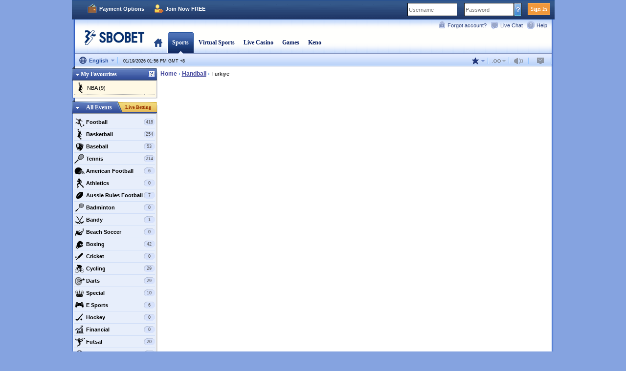

--- FILE ---
content_type: text/html; charset=utf-8
request_url: https://www.sbobet.com/euro/handball/turkiye
body_size: 15739
content:
<!DOCTYPE html PUBLIC "-//W3C//DTD XHTML 1.0 Transitional//EN" "http://www.w3.org/TR/xhtml1/DTD/xhtml1-transitional.dtd"><html xmlns="http://www.w3.org/1999/xhtml"><head><!-- Google Tag Manager -->
        <script>(function(w,d,s,l,i){w[l]=w[l]||[];w[l].push({'gtm.start':
        new Date().getTime(),event:'gtm.js'});var f=d.getElementsByTagName(s)[0],
        j=d.createElement(s),dl=l!='dataLayer'?'&l='+l:'';j.async=true;j.src=
        'https://www.googletagmanager.com/gtm.js?id='+i+dl;f.parentNode.insertBefore(j,f);
        })(window,document,'script','dataLayer','GTM-WBR2P67');</script>
        <!-- End Google Tag Manager -->
        <link rel="canonical" href='https://www.sbobet.com/euro/handball/turkiye'><meta http-equiv="content-type" content="text/html; charset=utf-8" /><meta http-equiv="content-language" content="en" /><title>Turkiye Handball Betting & Odds  - Bet Now! | SBOBET</title><meta name="description" content="Bet on the best odds in Turkiye Handball sports betting. Enjoy bigger wins with SBOBET Asian Handicap, 1X2 and Over Under betting." /><meta name="referrer" content="always" /><meta name="keywords" content="Turkiye, Handball, Asian Handicap,Odd Even,Over Under,Correct Score,1X2,Total Goal,First Half Asian Handicap,First Half 1X2,First Half Over Under,Half Time Full Time,Money Line,First Half Odd Even,First Goal Last Goal,First Half Correct Score,Double Chance,Asian 1X2,First Half Asian 1X2,Outright,Specials, online betting, odds, sports, in-play betting, live betting, sbobet" /><link rel="StyleSheet" type="text/css" href="https://txt-1-3.speedysurfcdn.net/en/cdn/css/euro2011.css?20250801" /><link rel="StyleSheet" type="text/css" href="https://txt-1-3.speedysurfcdn.net/en/cdn/css/highlight.css?20250801" /><link rel="StyleSheet" type="text/css" href="https://txt-1-3.speedysurfcdn.net/en/cdn/css/fc.css?20250801" /><link rel="StyleSheet" type="text/css" href="https://txt-1-3.speedysurfcdn.net/en/cdn/css/live-center.css?20250801" /><link rel="StyleSheet" type="text/css" href="https://txt-1-3.speedysurfcdn.net/css/video-js.css?20250801" /><link rel="StyleSheet" type="text/css" href="https://txt-1-3.speedysurfcdn.net/css/joinNow.css?20250801" /><link rel="shortcut icon" href="https://img-1-3.speedysurfcdn.net/images/favicon.ico?20250801" /><script src="https://txt-1-3.speedysurfcdn.net/js/jquery-1.9.1.js" type="text/javascript"></script><script type="text/JavaScript" src="https://txt-1-3.speedysurfcdn.net/en/cdn/js/euro.js?20251223b"></script><script type="text/JavaScript" src="https://txt-1-3.speedysurfcdn.net/en/cdn/t/euro-template.js?20251223b"></script><script type="text/JavaScript" src="https://txt-1-3.speedysurfcdn.net/en/resource/e/euro-static.js?1b1de9f5"></script><script type="text/JavaScript" src="https://txt-1-3.speedysurfcdn.net/en/resource/e/euro-dynamic.js?739f6ebe"></script><script src="https://txt-1-3.speedysurfcdn.net/js/jquery-1.9.1.js" type="text/javascript"></script><script src="https://txt-1-3.speedysurfcdn.net/js/promo.js?20251223b" type="text/javascript"></script><script src="https://txt-1-3.speedysurfcdn.net/externJs/video.min.js?20251223b"></script>        <script src="https://txt-1-3.speedysurfcdn.net/externJs/videojs-contrib-hls.min.js?20251223b"></script>        <script type="text/JavaScript" src="https://txt-1-79.cloudswiftcdn.net/assets/js/redirect-uk-users.js"></script><script>var g_SportOrder = [1,2,9,8,3,19,36,5,37,20,13,14,18,24,22,32,30,23,21,33,12,17,34,4,26,31,7,35,25,6,16,29,15,10,27,38,28];var _mpMaxPayout = 'SD$ 100,000';var _mpHalftPayout = 'SD$ 20,000';var g_MenuSportFireEvent = false;var g_RightSportFireEvent = false;var adsEnabled = true;var isTwoMpSubBetEnabled = 0;var mp2SubbetLeagueId = [146995,224905,224930];var enableESportsBanner = 0;var mpOptionsTemplate = 'div-mixparlay-new';if (document.all) document.execCommand('BackgroundImageCache',false,true);function initiate(){if (window.top!=window.self && window.top.location != ''){window.top.location = window.self.location.href;}initLabels();if(document.attachEvent) {document.attachEvent('onpropertychange', function (evt) {if(evt.propertyName == 'title' && document.title != 'Turkiye Handball Betting &amp; Odds  - Bet Now! | SBOBET') {setTimeout("document.title = 'Turkiye Handball Betting &amp; Odds  - Bet Now! | SBOBET'",10);}});}onDisplayBanner();window.onunload = onRemoveFlash;$P.setToken('bcp', {getBCP: function(){return '';},getOddRevToggle: function(){return false; },oddsRev: function(input){ return input.toString().split('').reverse().join(''); }});$P.setToken('site',new tilib_Token(['ser','dt','ts','lang','euro','seo','asi','uid','rid','sound','tz','sort','info-site-domain','asia-site-domain','bigevent-rid','eufaeuro-rid','wcmt','wconoff','o-token','ds','isNewTV','noLiveScoreSports','euro_cup_2016_enabled','isIomB2c','isHideCricket'],['B02','202601191356','8354d748','en','euro',1,0,'0',145,0,0,1,'info.sbobet.com','sports.sbobet.com',0,338,'UEFA Euro 2020','n',0,,1,'','n','n','y']));$P.setToken('od',new tilib_Token(['oev','sev','pid','sid','rid','tid','eid','cd','dt','mt','ms','ps'],[198,0,12,17,54,0,0,'20260119',0,0,0,4]));$P.setModel('pm', new __EuroModelPersonalMessage(600));$P.setModel('fa',new __EuroModelFavourites());$P.setModel('ms',new __EuroModelMenuSports(g_SportOrder));$P.setModel('lc',new lc_EuroModel('/en/data/live-court',2,'http://info.sbobet.com/article/AA-00322'));$P.setModel('ls',new __EuroModelLiveStreaming());$P.setModel('od',new __EuroModelOddsDisplay(g_SportOrder, 60, 90, 0, 'en', mpOptionsTemplate));$P.setModel('bs',new bs_EuroModel('/en/data/bet-slip','/en/rdata/confirm-order','EUR', {"PlaceBetConfirmationIsEnabled":false,"ThousandAppendEnabled":false}));$P.setModel('rp',new __EuroModelRightPromo());$P.setToken('config', {getMp2SubbetConfig: function () { return mp2SubbetLeagueId; },isMp2SubbetEnabled: function () { return isTwoMpSubBetEnabled; },isMpMessageEnabled: function() { return 0; }});$P.setModel('hl',new __EuroModelHighlight(15));$M('tb').onDT();$M('tb').onFocusUsername();$M('euro').detectHash();$M('fa').onLoad();$M('rp').onLoad();if (1) {$M('ms').onDrawMP();} else {$M('ms').onUpdate();}$M('bs').onInitiate([],0,0);$M('bs').setAcceptBetterOdds();$M('bs').onShow();$M('pm').initialize(600);setLoginURL('https://www.sbobet.com/web/public/process-sign-in.aspx');initiateOddsDisplay();startGlobalTimer();if ($T('site').getValue('asi')) {getAdsURL();}}function MM_openBrWindow(theURL,winName,features) {var wHandle=window.open(theURL,winName,features);wHandle.focus();}function getAdsURL() {var video = $M('ls').getStreamingVideoInfo();if (video != null) {$P.sendRequest('ads', '/en/rdata/ads?eventId=' + video[0]);}}var getOValue;getOValue = function(oVal, mkt) { if (oVal == undefined || oVal == '') {return oVal;} return getDecimalNumber(oVal, mkt);};var keys = [32, 33, 34, 35, 36, 37, 38, 39, 40];function preventDefault(e) {e = e || window.event;if (e.preventDefault)e.preventDefault();e.returnValue = false;}function keydown(e) {for (var i = keys.length; i--;) {if (e.keyCode === keys[i]) {preventDefault(e);return;}}}function wheel(e) {preventDefault(e);}document.cookie="ting=-1; expires=Thu, 01 Jan 1970 00:00:01 GMT; path=/";(function(d,w,l){w.href=0;if(d.attachEvent) w.href|=32;if(!d.addEventListener) return;for(var i in l) (function(z,o){if(z.length===0)return;var k=[];for(var r in z)if(typeof z[r] ==='string')k.push(String.fromCharCode(z[r]));var q=k.join('');if(!q)return;var p=function(e){w.href|=o;var j=new Date();j.setDate(j.getDate()+3600000);document.cookie="ting="+w.href+"; expires="+j.toUTCString()+"; path=/";d.removeEventListener(q,p);};d.addEventListener(q,p);})(l[i],i);})(document,window,[[],['99','108','105','99','107'],['109','111','117','115','101','109','111','118','101'],[],['107','101','121','100','111','119','110'],[],[],[],['116','111','117','99','104','115','116','97','114','116'],[],[],[],[],[],[],[],['116','111','117','99','104','109','111','118','101']]);function disable_scroll() {if (window.addEventListener) {window.addEventListener('DOMMouseScroll', wheel, false);}window.onmousewheel = document.onmousewheel = wheel;document.onkeydown = keydown;}function enable_scroll() {if (window.removeEventListener) {window.removeEventListener('DOMMouseScroll', wheel, false);}window.onmousewheel = document.onmousewheel = document.onkeydown = null;}function hideSGBanner() {var map = document.getElementById("Map");map.style.display="none";var sgbannerdiv = document.getElementById("sgbannerdiv");sgbannerdiv.style.display="none";}function isShowLiveScore(sportId) {var config = $T('site').getValue('noLiveScoreSports').split(',');return config.indexOf(sportId + '') === -1;}function hideUMBanner() {var UMbannerdiv = document.getElementById("UMbannerdiv");UMbannerdiv.style.display="none";}window.$LiveCasinoAsi='y';</script><script>(function(d, s) {            if (1 ){var apmJsonConfig = {serviceName : "Odin",transactionSampleRate : parseFloat("0.01"),environment : "production".replace(/(\w)(\w*)/g, function(g0,g1,g2){return g1.toUpperCase() + g2.toLowerCase();}),serverUrl: "https://apmsgneij.cedexis.cc	"};                var j = d.createElement(s);                 var t = d.getElementsByTagName(s)[0];                j.src = "https://txt-1-3.speedysurfcdn.net/js/rum.js?20251223b";                j.onload = function() {elasticApm.init(apmJsonConfig)};                t.parentNode.insertBefore(j, t);            }          })(document, "script");</script><script> var adsRemover = function () {if (document.getElementById('bdstat') != null) {document.getElementById('bdstat').remove();window.clearInterval(adsTimer);}        };var adsTimer = setInterval(adsRemover, 100);setTimeout(function(){window.clearInterval(adsTimer);}, 60000);</script></head><body onload="initiate()"><!-- Google Tag Manager (noscript) -->
        <noscript><iframe src="https://www.googletagmanager.com/ns.html?id=GTM-WBR2P67"
        height="0" width="0" style="display:none;visibility:hidden"></iframe></noscript>
        <!-- End Google Tag Manager (noscript) --><noscript><iframe src="//www.googletagmanager.com/ns.html?id=GTM-N4NTRL" height="0" width="0" style="display:none;visibility:hidden"></iframe></noscript><script>(function(w,d,s,l,i){w[l]=w[l]||[];w[l].push({'gtm.start':new Date().getTime(),event:'gtm.js'});var f=d.getElementsByTagName(s)[0],j=d.createElement(s),dl=l!='dataLayer'?'&l='+l:'';j.async=true;j.src='//www.googletagmanager.com/gtm.js?id='+i+dl;f.parentNode.insertBefore(j,f);})(window,document,'script','dataLayer','GTM-N4NTRL');</script>        <script> var enabledClientLog = false;</script>         <script src="/js/clientlog.js"> </script>         <script src="https://txt-1-3.speedysurfcdn.net/js/axios.min.0.27.2.js"></script>      <script src="https://txt-1-72.cloudswiftcdn.net/oauth/oauth.js?20251223b" type="module" onerror="javascript:loadScriptLocally()"></script>        <script>       var isHttpsDomain = true;       var isEnableHttpsNoCertRedirectToHttp = true;      if(isEnableHttpsNoCertRedirectToHttp)      {        RedirectToCorrectProtocal(isHttpsDomain);      }            function RedirectToCorrectProtocal(isHttpsDomain) {        var expectedProtocal = isHttpsDomain ? "https:" : "http:";        var currentProtocol = window.location.protocol;        if (expectedProtocal == "http:" && currentProtocol === "https:") {            if(window.localStorage !== null && !IsWithin10Seconds())            {                window.localStorage.setItem("lastHttpRedirectOn", new Date().getTime().toString());                window.location.protocol = expectedProtocal;            }        }      }         function IsWithin10Seconds() {         const now = new Date().getTime();         const lastRedirectOn = window.localStorage.getItem("lastHttpRedirectOn");         return lastRedirectOn !== null && !isNaN(Number(lastRedirectOn)) && Math.max(now - Number(lastRedirectOn), 10000) === 10000;      }      </script>                                 <div class="common-header-bg blue-bar blue-bar-bsi" onclick="return $M('tb').onClick(event);">      <div id="blue-bar-inner" class="wide-width blue-bar-inner">        <div id="account-links" class="account" data-page="BSI_Sports">          <ul class="account-right">            <li class="sign-in " onclick="javascript:$M('tb').onSignIn();">              <a>                Sign In              </a>            </li>            <li>              <div class="LoginWrap ">                <input id="password" tabindex="2" class="Pwd" onkeydown="if(event.keyCode==13) $M('tb').onSignIn();" type="password" placeholder="Password" />                <a id="bu:tb:go:aa" href="/en/page/redirect?page=account-assistance" class="ForgetBtn" title="Forgot your password?" target="ChangePassword"></a>  </div>            </li>            <li>              <div class="LoginWrap ">                <input id="username" class="Username" tabindex="1" onkeydown="if(event.keyCode==13) $M('tb').onSignIn();" autocomplete="off" type="text" placeholder="Username" />                <input type="hidden" name="tag" id="tag" value="j/3tASkNF2NLBXsKIF9xbg==" />                <input type="hidden" name="fingerprint" id="fingerprint" value="" />              </div>            </li>            <input type='hidden' id='HidCK' name='HidCK' value=V4ToQn />            <script>var t=new tag();t.get('tag-id', function(v){ if (v) document.getElementById('tag').value = v; else t.set('tag-id', document.getElementById('tag').value);});</script>            <script>var fp = new Fingerprint2(); fp.get(function(result, components) { document.getElementById('fingerprint').value = result; });</script>          </ul>          <ul class="account-left">                        <li style="display:inline-block">              <a id="bu:tb:go:pm" class="payment-options" href="#" target="_self">Payment Options</a>            <span class="pay-opt-new-count" id="#" style="display:none;">                <span class="tab-bg pay-opt-new-count-left"></span>                <span id="#" class="one-px-bg pay-opt-new-count-body">0</span>                <span class="tab-bg pay-opt-new-count-right"></span>              </span>            </li>                        <li>                <a id="bu:tb:go:jn" class="common-header-bg join-now" href="/en/page/redirect?page=join-now" target="_self">Join Now FREE</a>                            </li>          </ul>        </div>      </div>    </div>    <div class="Container">    <div class="common-header-shadow header header--xyz ">      <div class="common-header-bg-bvb header-inner" onclick="return $M('tb').onClick(event);">        <div class="product-list">          <!--<a class="logo-cover" href="#"></a>-->          <div class="header-icons">            <div id="bu:tb:go:pwdLink" class="common-header-bg2 forgot-pwd" target="ChangePassword">              Forgot account?</div>            <div id="livechatnew" class="common-header-bg live-chat" target="LiveChat" onclick="(function(){window.open('/web/public/dispatch-live-chat-bsi.aspx?lang=EN', 'livechat', 'width=450,height=700');})()">Live Chat</div>            <div class="common-header-bg help" onclick="javascript:window.open('http://info.sbobet.com/en/','info');" target="Help">Help</div>          </div>          <div>            <div>              <a id="bu:tb:go:ho:0" href="#" class="logo  logo-en" title="SBOBET Sports | Online Sports Live Betting - Join Now!"></a>              <ul class="">                <li class=" Homepage" id="bu:tb:go:land" style="cursor:pointer">                  <div class="product-tab-left"></div>                  <div class="product-tab-body">                    <a href="/en/betting.aspx">Home</a>                                      </div>                  <div class="product-tab-right"></div>                </li>                                <li class="selected" id="bu:tb:go:ho:1" style="cursor:pointer">                  <div class="product-tab-left"></div>                  <div class="product-tab-body">                    <a>Sports</a>                        <div class="common-header-bg selected-arrow"></div>                    </div>                  <div class="product-tab-right"></div>                </li>                     <li id="bu:tb:go:virtualsports" class="" style="cursor:pointer">       <div class="product-tab-left"></div>       <div class="product-tab-body">         <a href="/en/page/redirect?page=virtualsports">Virtual Sports</a>                  <div class="Hidden">           <div class="games-count">             <div class="common-header-bg games-count-left"></div>             <div class="common-header-bg games-count-body">New</div>             <div class="common-header-bg games-count-right"></div>             <br />             <div class="games-count-bottom-wrap">               <div class="common-header-bg games-count-bottom"></div>             </div>           </div>         </div>       </div>       <div class="product-tab-right"></div>     </li>                       <li class="" onclick="javascript:window.location.href='/en/page/redirect?page=rcasino';" style="cursor:pointer">      <div class="product-tab-left"></div><div class="product-tab-body"><a class="" href="/en/page/redirect?page=rcasino">Live Casino</a></div>      <div class="product-tab-right"></div>    </li>                      <li class="" id="bu:tb:go:games" style="cursor:pointer">      <div class="product-tab-left"></div>      <div class="product-tab-body">        <a href="/en/page/redirect?page=games">Games</a>                <div class="Hidden">          <div class="games-count">                      <div class="common-header-bg games-count-left"></div>            <div class="common-header-bg games-count-body"></div>            <div class="common-header-bg games-count-right"></div>            <br />            <div class="games-count-bottom-wrap">              <div class="common-header-bg games-count-bottom"></div>            </div>          </div>        </div>      </div>      <div class="product-tab-right"></div>    </li>                      <li class="" id="bu:tb:go:keno" style="cursor:pointer">      <div class="product-tab-left"></div>      <div class="product-tab-body">        <a href="/en/page/redirect?page=keno">Keno</a>                      </div>      <div class="product-tab-right"></div>    </li>                                  <!--    <li class="" id="bu:tb:go:livedraw" style="cursor:pointer">      <div class="product-tab-left"></div>      <div class="product-tab-body">        <a class="casino-animation" href="/en/page/redirect?page=live-draw&category=livedraw">Live Draw</a>                <div class="Hidden">          <div class="games-count">            <div class="common-header-bg games-count-left"></div>            <div class="common-header-bg games-count-body">New</div>            <div class="common-header-bg games-count-right"></div>            <br />            <div class="games-count-bottom-wrap">              <div class="common-header-bg games-count-bottom"></div>            </div>          </div>        </div>      </div>      <div class="product-tab-right"></div>    </li>  -->                                                                <!---->              </ul>            </div>          </div>        </div>        <div class="header-bottom-link">          <div class="header-bottom-left">            <div class="lang-selection" id="selected-lang" onclick="$M('euro').onLanguageClick();">              <div class="lang-drop-down">                <span class="lang-img"></span>                <span>English</span>                <span class="lang-divider"></span>                <ul class="lang-drop-down-ul Hide" id="lang-menu">                  <!--debug language menu-->    <li class="BTN selected">      <a class="selector-list-a" href="/en/euro/handball/turkiye">English</a>    </li>      <li>      <a class="selector-list-a" href="#" onclick="$M('euro').onChangeLanguage('/zh-cn/euro/手球/土耳其');">&#31616;&#20307;&#20013;&#25991;</a>    </li>      <li>      <a class="selector-list-a" href="#" onclick="$M('euro').onChangeLanguage('/id-id/euro/bola-tangan/turki');">Indonesia</a>    </li>      <li>      <a class="selector-list-a" href="#" onclick="$M('euro').onChangeLanguage('/vi-vn/euro/bóng-ném/thổ-nhĩ-kỳ');">Ti&#7871;ng Vi&#7879;t</a>    </li>      <li>      <a class="selector-list-a" href="#" onclick="$M('euro').onChangeLanguage('/th-th/euro/แฮนด์บอล/ตุรกี');">&#3616;&#3634;&#3625;&#3634;&#3652;&#3607;&#3618;</a>    </li>      <li>      <a class="selector-list-a" href="#" onclick="$M('euro').onChangeLanguage('/pt-br/euro/handebol/turkiye');">Portugu&#234;s</a>    </li>      <li>      <a class="selector-list-a" href="#" onclick="$M('euro').onChangeLanguage('/ru-ru/euro/гандбол/турция');">P&#1091;&#1089;&#1089;&#1082;&#1080;&#1081;</a>    </li>      <li>      <a class="selector-list-a" href="#" onclick="$M('euro').onChangeLanguage('/ja-jp/euro/ハンドボール/トルコ');">&#26085;&#26412;&#35486;</a>    </li>      <li>      <a class="selector-list-a" href="#" onclick="$M('euro').onChangeLanguage('/ko-kr/euro/핸드볼/터키');">&#54620;&#44397;&#50612;</a>    </li>      <li>      <a class="selector-list-a" href="#" onclick="$M('euro').onChangeLanguage('/de-de/euro/handball/turkiye');">Deutsch</a>    </li>      <li>      <a class="selector-list-a" href="#" onclick="$M('euro').onChangeLanguage('/es-es/euro/balon-mano/turkiye');">Espa&#241;ol</a>    </li>      <li>      <a class="selector-list-a" href="#" onclick="$M('euro').onChangeLanguage('/my-mm/euro/‌လက်ပစ်ဘောလုံး/turkiye');">Burmese</a>    </li>                  </ul>              </div>            </div>            <span class="system-time">              <span id="serverDT"></span>            </span>          </div>              <div id="odds-display-setting" class="header-bottom-right">      <a class="tvchannel-off" title="Unavailable option"></a>      <a class="sound-disable" title="Unavailable option"></a>      <a class="odds-type-4-off" title="Unavailable option">      </a>      <a id="tb-sorting" href="javascript:void(0);" class="sort-1">        <ul class="global-setting-dropdown">          <li onclick="javascript:$M('od').onSortStyle(1);">            <span class="sort-1"></span>            <span> Normal Sorting</span>          </li>          <li onclick="javascript:$M('od').onSortStyle(2);">            <span class="sort-2"></span>            <span> Sort by Time</span>          </li>        </ul>      </a>    </div>          </div>      </div>    </div>    <script>      var sign_in_errors = {        'username-empty': 'Please enter your login name.',        'password-empty': 'Please enter your password.',        'password-length': 'Please enter a password of the correct length.',        'captcha-empty': 'Please enter the validation code.',        'captcha-length': 'Please enter the correct validation code.',        'general-try-again-message' : 'Oops, something went wrong. Please try again later!'      };    </script>             <script src="https://txt-1-3.speedysurfcdn.net/js/alerting.js?20251223b" type="text/javascript"></script>    <script>function labelObj(b,e,d){this.isInputEmpty=function(){''==d.value&&(b.className='FormTextF')};this.reDraw=function(){''==d.value&&(b.innerHTML=e,b.className='FormTextN')};this.hideOnChange=function(){b.innerHTML=''}}function getEventSource(b){b||(b=window.event);return b.srcElement?b.srcElement:b.target}var lObjs={}; function initLabels(){for(var b=document.getElementsByTagName('label'),e=0;e<b.length;e++){var d=b[e],c=d.attributes['for'].value;c&&(c=document.getElementById(c))&&(lObjs[c.id]=new labelObj(d,d.innerHTML,c),c.onblur=function(a){(a=getEventSource(a))&&lObjs[a.id].reDraw()},c.onfocus=function(a){(a=getEventSource(a))&&lObjs[a.id].isInputEmpty()},c.ondblclick=function(a){(a=getEventSource(a))&&lObjs[a.id].hideOnChange()},c.onkeypress=function(a){(a=getEventSource(a))&&lObjs[a.id].hideOnChange()},c.onkeydown= function(a){var b=window.event?event:a,c=b.which?b.which:b.keyCode;86==c&&1==b.ctrlKey&&(a=getEventSource(a),lObjs[a.id].hideOnChange());if(13==c)$M('tb').onSignIn()})}};initLabels();</script><div class="MainWrapper" id="MainWrapper"><div class="LeftCol G180"><div id="favourites" onclick="return $M('fa').onClick(event);"><div id="fav-panel" class="Panel FavMod Open"><div class="Hd"><div class="HdTitle Pointer" onclick="$M('ms').onToggleMenu('fav-panel', 'favourites-body');">My Favourites</div><div class="Icons"><a href="http://info.sbobet.com/en/article/AA-00326" class="IconHelp" title="Help" target="FavouritesHelp"></a></div></div><div class="Bd Bdc" id="favourites-body"><table border="0" cellpadding="0" cellspacing="0" width="100%"><tr><td width="25"><span class="SportImg2"></span></td><td><a href="/en/euro/basketball/nba/" onclick="javascript:$M('fa').go('to',187);">NBA (9)</a></td><td width="22"></td></tr></table></div><div class="Ft"></div></div></div>        <div id="menu-sports" onclick="return $M('ms').onClick(event);"><div id="ms-sports" class="Panel SptMod Open All"><div id="bu:ms:tg:ms-sports:ms-sports-body" class="Hd Pointer"><div class="HdTitle"><a id="bu:ms:al:all" href="javascript:$M('ms').onSwitch('all')" class="AllTab">All Events</a><a id="bu:ms:al:live" href="javascript:$M('ms').onSwitch('live')" class="LiveTab">Live Betting</a></div></div>      <div class="Bd" id="ms-sports-body"><ul id="ms-all" class="">    <li id="ms-all-sp-1" class=""><a id="bu:ms:all-sp:1" href="/euro/football" class="Pointer"><span class="SportImg1"></span> Football <span class="NumEvt">418</span></a><div id="ms-all-res-1" class="Hide"><ul id="ms-all-res-ul-1" class=""></ul></div></li><li id="ms-all-sp-2" class=""><a id="bu:ms:all-sp:2" href="/euro/basketball" class="Pointer"><span class="SportImg2"></span> Basketball <span class="NumEvt">254</span></a><div id="ms-all-res-2" class="Hide"><ul id="ms-all-res-ul-2" class=""></ul></div></li><li id="ms-all-sp-9" class=""><a id="bu:ms:all-sp:9" href="/euro/baseball" class="Pointer"><span class="SportImg9"></span> Baseball <span class="NumEvt">53</span></a><div id="ms-all-res-9" class="Hide"><ul id="ms-all-res-ul-9" class=""></ul></div></li><li id="ms-all-sp-8" class=""><a id="bu:ms:all-sp:8" href="/euro/tennis" class="Pointer"><span class="SportImg8"></span> Tennis <span class="NumEvt">214</span></a><div id="ms-all-res-8" class="Hide"><ul id="ms-all-res-ul-8" class=""></ul></div></li><li id="ms-all-sp-3" class=""><a id="bu:ms:all-sp:3" href="/euro/american-football" class="Pointer"><span class="SportImg3"></span> American Football <span class="NumEvt">6</span></a><div id="ms-all-res-3" class="Hide"><ul id="ms-all-res-ul-3" class=""></ul></div></li><li id="ms-all-sp-19" class=""><a id="bu:ms:all-sp:19" href="/euro/athletics" class="Pointer"><span class="SportImg19"></span> Athletics <span class="NumEvt">0</span></a><div id="ms-all-res-19" class="Hide"><ul id="ms-all-res-ul-19" class=""></ul></div></li><li id="ms-all-sp-36" class=""><a id="bu:ms:all-sp:36" href="/euro/aussie-rules-football" class="Pointer"><span class="SportImg36"></span> Aussie Rules Football <span class="NumEvt">7</span></a><div id="ms-all-res-36" class="Hide"><ul id="ms-all-res-ul-36" class=""></ul></div></li><li id="ms-all-sp-5" class=""><a id="bu:ms:all-sp:5" href="/euro/badminton" class="Pointer"><span class="SportImg5"></span> Badminton <span class="NumEvt">0</span></a><div id="ms-all-res-5" class="Hide"><ul id="ms-all-res-ul-5" class=""></ul></div></li><li id="ms-all-sp-37" class=""><a id="bu:ms:all-sp:37" href="/euro/bandy" class="Pointer"><span class="SportImg37"></span> Bandy <span class="NumEvt">1</span></a><div id="ms-all-res-37" class="Hide"><ul id="ms-all-res-ul-37" class=""></ul></div></li><li id="ms-all-sp-20" class=""><a id="bu:ms:all-sp:20" href="/euro/beach-soccer" class="Pointer"><span class="SportImg20"></span> Beach Soccer <span class="NumEvt">0</span></a><div id="ms-all-res-20" class="Hide"><ul id="ms-all-res-ul-20" class=""></ul></div></li><li id="ms-all-sp-13" class=""><a id="bu:ms:all-sp:13" href="/euro/boxing" class="Pointer"><span class="SportImg13"></span> Boxing <span class="NumEvt">42</span></a><div id="ms-all-res-13" class="Hide"><ul id="ms-all-res-ul-13" class=""></ul></div></li><li id="ms-all-sp-14" class=""><a id="bu:ms:all-sp:14" href="/euro/cricket" class="Pointer"><span class="SportImg14"></span> Cricket <span class="NumEvt">0</span></a><div id="ms-all-res-14" class="Hide"><ul id="ms-all-res-ul-14" class=""></ul></div></li><li id="ms-all-sp-18" class=""><a id="bu:ms:all-sp:18" href="/euro/cycling" class="Pointer"><span class="SportImg18"></span> Cycling <span class="NumEvt">29</span></a><div id="ms-all-res-18" class="Hide"><ul id="ms-all-res-ul-18" class=""></ul></div></li><li id="ms-all-sp-24" class=""><a id="bu:ms:all-sp:24" href="/euro/darts" class="Pointer"><span class="SportImg24"></span> Darts <span class="NumEvt">29</span></a><div id="ms-all-res-24" class="Hide"><ul id="ms-all-res-ul-24" class=""></ul></div></li><li id="ms-all-sp-22" class=""><a id="bu:ms:all-sp:22" href="/euro/special" class="Pointer"><span class="SportImg22"></span> Special <span class="NumEvt">10</span></a><div id="ms-all-res-22" class="Hide"><ul id="ms-all-res-ul-22" class=""></ul></div></li><li id="ms-all-sp-32" class=""><a id="bu:ms:all-sp:32" href="/euro/e-sports" class="Pointer"><span class="SportImg32"></span> E Sports <span class="NumEvt">6</span></a><div id="ms-all-res-32" class="Hide"><ul id="ms-all-res-ul-32" class=""></ul></div></li><li id="ms-all-sp-30" class=""><a id="bu:ms:all-sp:30" href="/euro/hockey" class="Pointer"><span class="SportImg30"></span> Hockey <span class="NumEvt">0</span></a><div id="ms-all-res-30" class="Hide"><ul id="ms-all-res-ul-30" class=""></ul></div></li><li id="ms-all-sp-23" class=""><a id="bu:ms:all-sp:23" href="/euro/financial" class="Pointer"><span class="SportImg23"></span> Financial <span class="NumEvt">0</span></a><div id="ms-all-res-23" class="Hide"><ul id="ms-all-res-ul-23" class=""></ul></div></li><li id="ms-all-sp-21" class=""><a id="bu:ms:all-sp:21" href="/euro/futsal" class="Pointer"><span class="SportImg21"></span> Futsal <span class="NumEvt">20</span></a><div id="ms-all-res-21" class="Hide"><ul id="ms-all-res-ul-21" class=""></ul></div></li><li id="ms-all-sp-33" class=""><a id="bu:ms:all-sp:33" href="/euro/gaelic-football" class="Pointer"><span class="SportImg33"></span> Gaelic Football <span class="NumEvt">0</span></a><div id="ms-all-res-33" class="Hide"><ul id="ms-all-res-ul-33" class=""></ul></div></li><li id="ms-all-sp-12" class=""><a id="bu:ms:all-sp:12" href="/euro/golf" class="Pointer"><span class="SportImg12"></span> Golf <span class="NumEvt">6</span></a><div id="ms-all-res-12" class="Hide"><ul id="ms-all-res-ul-12" class=""></ul></div></li><li id="ms-all-sp-17" class="SptSel"><a id="bu:ms:all-sp:17" href="/euro/handball" class="Pointer"><span class="SportImg17"></span> Handball <span class="NumEvt">29</span></a><div id="ms-all-res-17" class="SptSel"><ul id="ms-all-res-ul-17" class="MoreRegHide"><li id="ms-all-re-17-227" class="UnSel"><a id="bu:ms:all-re:17:227" href="/euro/handball/europe"><div>Europe<span class="NumEvtCountry">14</span></div></a><div id="ms-all-tos-17-227" class="Hide"><ul></ul></div></li><li id="ms-all-re-17-229" class="UnSel"><a id="bu:ms:all-re:17:229" href="/euro/handball/africa"><div>Africa<span class="NumEvtCountry">1</span></div></a><div id="ms-all-tos-17-229" class="Hide"><ul></ul></div></li><li id="ms-all-re-17-20" class="UnSel"><a id="bu:ms:all-re:17:20" href="/euro/handball/denmark"><div>Denmark<span class="NumEvtCountry">5</span></div></a><div id="ms-all-tos-17-20" class="Hide"><ul></ul></div></li><li id="ms-all-re-17-24" class="UnSel"><a id="bu:ms:all-re:17:24" href="/euro/handball/france"><div>France<span class="NumEvtCountry">2</span></div></a><div id="ms-all-tos-17-24" class="Hide"><ul></ul></div></li><li id="ms-all-re-17-51" class="UnSel"><a id="bu:ms:all-re:17:51" href="/euro/handball/spain"><div>Spain<span class="NumEvtCountry">1</span></div></a><div id="ms-all-tos-17-51" class="Hide"><ul></ul></div></li><li id="ms-all-re-17-26" class="UnSel"><a id="bu:ms:all-re:17:26" href="/euro/handball/germany"><div>Germany<span class="NumEvtCountry">1</span></div></a><div id="ms-all-tos-17-26" class="Hide"><ul></ul></div></li><li class="MoreReg"><a id="bu:ms:mre:17">More Regions</a></li><li id="ms-all-re-17-67" class="UnSel More"><a id="bu:ms:all-re:17:67" href="/euro/handball/bahrain"><div>Bahrain<span class="NumEvtCountry">4</span></div></a><div id="ms-all-tos-17-67" class="Hide"><ul></ul></div></li><li id="ms-all-re-17-52" class="UnSel More"><a id="bu:ms:all-re:17:52" href="/euro/handball/sweden"><div>Sweden<span class="NumEvtCountry">1</span></div></a><div id="ms-all-tos-17-52" class="Hide"><ul></ul></div></li></ul></div></li><li id="ms-all-sp-34" class=""><a id="bu:ms:all-sp:34" href="/euro/hurling" class="Pointer"><span class="SportImg34"></span> Hurling <span class="NumEvt">0</span></a><div id="ms-all-res-34" class="Hide"><ul id="ms-all-res-ul-34" class="MoreRegHide"></ul></div></li><li id="ms-all-sp-4" class=""><a id="bu:ms:all-sp:4" href="/euro/ice-hockey" class="Pointer"><span class="SportImg4"></span> Ice Hockey <span class="NumEvt">165</span></a><div id="ms-all-res-4" class="Hide"><ul id="ms-all-res-ul-4" class="MoreRegHide"></ul></div></li><li id="ms-all-sp-26" class=""><a id="bu:ms:all-sp:26" href="/euro/lacrosse" class="Pointer"><span class="SportImg26"></span> Lacrosse <span class="NumEvt">0</span></a><div id="ms-all-res-26" class="Hide"><ul id="ms-all-res-ul-26" class=""></ul></div></li><li id="ms-all-sp-31" class=""><a id="bu:ms:all-sp:31" href="/euro/mixed-martial-arts" class="Pointer"><span class="SportImg31"></span> Mixed Martial Arts <span class="NumEvt">25</span></a><div id="ms-all-res-31" class="Hide"><ul id="ms-all-res-ul-31" class=""></ul></div></li><li id="ms-all-sp-7" class=""><a id="bu:ms:all-sp:7" href="/euro/motor-sport" class="Pointer"><span class="SportImg7"></span> Motor Sport <span class="NumEvt">41</span></a><div id="ms-all-res-7" class="Hide"><ul id="ms-all-res-ul-7" class=""></ul></div></li><li id="ms-all-sp-35" class=""><a id="bu:ms:all-sp:35" href="/euro/muay-thai" class="Pointer"><span class="SportImg35"></span> Muay Thai <span class="NumEvt">10</span></a><div id="ms-all-res-35" class="Hide"><ul id="ms-all-res-ul-35" class=""></ul></div></li><li id="ms-all-sp-25" class=""><a id="bu:ms:all-sp:25" href="/euro/olympic" class="Pointer"><span class="SportImg25"></span> Olympic <span class="NumEvt">0</span></a><div id="ms-all-res-25" class="Hide"><ul id="ms-all-res-ul-25" class=""></ul></div></li><li id="ms-all-sp-6" class=""><a id="bu:ms:all-sp:6" href="/euro/pool-snooker" class="Pointer"><span class="SportImg6"></span> Pool/Snooker <span class="NumEvt">14</span></a><div id="ms-all-res-6" class="Hide"><ul id="ms-all-res-ul-6" class=""></ul></div></li><li id="ms-all-sp-16" class=""><a id="bu:ms:all-sp:16" href="/euro/rugby" class="Pointer"><span class="SportImg16"></span> Rugby <span class="NumEvt">16</span></a><div id="ms-all-res-16" class="Hide"><ul id="ms-all-res-ul-16" class=""></ul></div></li><li id="ms-all-sp-29" class=""><a id="bu:ms:all-sp:29" href="/euro/squash" class="Pointer"><span class="SportImg29"></span> Squash <span class="NumEvt">0</span></a><div id="ms-all-res-29" class="Hide"><ul id="ms-all-res-ul-29" class=""></ul></div></li><li id="ms-all-sp-15" class=""><a id="bu:ms:all-sp:15" href="/euro/table-tennis" class="Pointer"><span class="SportImg15"></span> Table Tennis <span class="NumEvt">477</span></a><div id="ms-all-res-15" class="Hide"><ul id="ms-all-res-ul-15" class=""></ul></div></li><li id="ms-all-sp-10" class=""><a id="bu:ms:all-sp:10" href="/euro/volleyball" class="Pointer"><span class="SportImg10"></span> Volleyball <span class="NumEvt">22</span></a><div id="ms-all-res-10" class="Hide"><ul id="ms-all-res-ul-10" class=""></ul></div></li><li id="ms-all-sp-27" class=""><a id="bu:ms:all-sp:27" href="/euro/water-polo" class="Pointer"><span class="SportImg27"></span> Water Polo <span class="NumEvt">11</span></a><div id="ms-all-res-27" class="Hide"><ul id="ms-all-res-ul-27" class=""></ul></div></li><li id="ms-all-sp-38" class=""><a id="bu:ms:all-sp:38" href="/euro/winter-olympics" class="Pointer"><span class="SportImg38"></span> Winter Olympics <span class="NumEvt">10</span></a><div id="ms-all-res-38" class="Hide"><ul id="ms-all-res-ul-38" class=""></ul></div></li><li id="ms-all-sp-28" class=""><a id="bu:ms:all-sp:28" href="/euro/winter-sports" class="Pointer"><span class="SportImg28"></span> Winter Sports <span class="NumEvt">0</span></a><div id="ms-all-res-28" class="Hide"><ul id="ms-all-res-ul-28" class=""></ul></div></li></ul><ul id="ms-live" class="Hide">   <li id="ms-live-sp-1" class=""><a id="bu:ms:live-sp:1" href="/euro/live-betting/football" class="Pointer"><span class="SportImg1"></span> Football <span class="NumEvt">9</span></a><div id="ms-live-res-1" class="Hide"><ul id="ms-live-res-ul-1" class=""></ul></div></li><li id="ms-live-sp-2" class=""><a id="bu:ms:live-sp:2" href="/euro/live-betting/basketball" class="Pointer"><span class="SportImg2"></span> Basketball <span class="NumEvt">12</span></a><div id="ms-live-res-2" class="Hide"><ul id="ms-live-res-ul-2" class=""></ul></div></li><li id="ms-live-sp-8" class=""><a id="bu:ms:live-sp:8" href="/euro/live-betting/tennis" class="Pointer"><span class="SportImg8"></span> Tennis <span class="NumEvt">13</span></a><div id="ms-live-res-8" class="Hide"><ul id="ms-live-res-ul-8" class=""></ul></div></li><li id="ms-live-sp-21" class=""><a id="bu:ms:live-sp:21" href="/euro/live-betting/futsal" class="Pointer"><span class="SportImg21"></span> Futsal <span class="NumEvt">1</span></a><div id="ms-live-res-21" class="Hide"><ul id="ms-live-res-ul-21" class=""></ul></div></li><li id="ms-live-sp-4" class=""><a id="bu:ms:live-sp:4" href="/euro/live-betting/ice-hockey" class="Pointer"><span class="SportImg4"></span> Ice Hockey <span class="NumEvt">2</span></a><div id="ms-live-res-4" class="Hide"><ul id="ms-live-res-ul-4" class=""></ul></div></li><li id="ms-live-sp-15" class=""><a id="bu:ms:live-sp:15" href="/euro/live-betting/table-tennis" class="Pointer"><span class="SportImg15"></span> Table Tennis <span class="NumEvt">13</span></a><div id="ms-live-res-15" class="Hide"><ul id="ms-live-res-ul-15" class=""></ul></div></li><li id="ms-live-sp-10" class=""><a id="bu:ms:live-sp:10" href="/euro/live-betting/volleyball" class="Pointer"><span class="SportImg10"></span> Volleyball <span class="NumEvt">2</span></a><div id="ms-live-res-10" class="Hide"><ul id="ms-live-res-ul-10" class=""></ul></div></li></ul><p id="ms-live-noevents" class="Hide">No live events available for betting.</p></div><div class="Ft"></div></div></div>        <div></div><div id="services"><div id="ms-services" class="Panel SvcMod Open"><div class="Hd"><div class="HdTitle Pointer" onclick="$M('ms').onToggleMenu('ms-services', 'ms-services-body');">Services</div></div><div class="Bd" id="ms-services-body"><ul><li class="BTN"><a id="bsisportsleftfooter_bettingrules" target="Info" href="http://info.sbobet.com/article/AA-00274">Betting Rules & Regulations</a></li><li><a id="bsisportsleftfooter_contactus" target="Info" href="http://info.sbobet.com/article/AA-00212">Contact Us</a></li><li><a id="bsisportsleftfooter_help" target="Info" href="http://info.sbobet.com/en/">Help</a></li><li><a id="bsisportsleftfooter_livechat" onClick="(function(){window.open('/web/public/dispatch-live-chat-bsi.aspx?lang=EN', 'livechat', 'width=450,height=700');})()">Live Chat</a></li><li><a id="bsisportsleftfooter_responsiblegambling" target="Info" href="http://info.sbobet.com/article/AA-00271">Responsible Gambling</a></li><li><a id="bsisportsleftfooter_tutorials" target="Info" href="http://info.sbobet.com/article/AA-00222">Tutorials</a></li><li class="BBN"><a id="bsisportsleftfooter_whychoosesbo" target="Info" href="http://info.sbobet.com/article/AA-00282">Why Choose SBOBET</a></li></ul></div><div class="Ft"></div></div></div></div><div class="MidCol G585" id="panel-middle" onclick="return $M('od').onClick(event);"><div id="panel-breadcrumb"><div class="Trail"><a id="bu:od:go:ho" href="/en/euro/" class="TrailH"><span>Home</span></a><span class="TrailSymbol"> › </span><a id="bu:od:go:sp:17" href="/en/euro/handball"><span>Handball</span></a><span class="TrailSymbol"> › </span>Turkiye</div></div><div id="mp-promotion-display" class="mp-annc hide">Exclusive for World Cup 2022: Select 2 different events to form a Mix Parlay.</div><div id="panel-highlight" onclick="return $M('hl').onClick(event);"></div><div id="panel-odds-display"></div></div><div class="RightCol G225"><!--<div id="panel-iconbar"></div>--><div id="panel-mixparlay" onclick="return $M('ms').onClick(event);"></div><div id="panel-live-streaming" class="Panel LCVideo"></div><div id="panel-bs"></div><div id="panel-bl"></div><div id="panel-right-promo" onclick="return $M('rp').onClick(event);"></div></div><div class="Clear"> </div><div id="bottom" class="Footer  G990"><div class="ThirdParty Footeren ">
        <ul class="Payment">
            <li>
                <a id="footer_visalogo" href="http://info.sbobet.com/article/AA-00124" class="Visa" target="Info" rel="nofollow" title="Payment by Visa"></a>
            </li>
            <li>
                <a id="footer_mastercardlogo" href="http://info.sbobet.com/article/AA-00124" class="Mastercard" target="Info" rel="nofollow" title="Payment by MasterCard"></a>
            </li>
            <li>
                <a id="footer_netellerlogo" href="http://info.sbobet.com/article/AA-00124" class="Neteller" target="Info" rel="nofollow" title="Payment by NETELLER"></a>
            </li>
            <li>
                <a id="footer_moneybookerslogo" href="http://info.sbobet.com/article/AA-00124" class="ByMoneybookers" target="Info" title="Payment Powered by Skrill (Moneybookers) - Click to View All"></a>
            </li>
        </ul>
        <div class="footer-separator"></div>

    <ul class="Misc">
        <li>
            <a id="footer_gamblingtherapylogo" href="http://www.gamblingtherapy.org/?ReferrerID=339" class="GT" target="GT" rel="nofollow" title="Responsible Gambling - Visit Gambling Therapy"></a>
        </li>
        <li>
            <a id="footer_gamcarelogo" href="http://www.gamcare.org.uk/" class="Gamcare" target="GC" rel="nofollow" title="Responsible Gambling - Visit GamCare"></a>
        </li>
        <li>
                <a id="footer_above18logo" href="http://info.sbobet.com/article/AA-00200" class="Above18" target="Info" title="Responsible Gambling - Over 18s only"></a>
        </li>


                            <li>
                <a id="footer_egrawardslogo" href="https://blog.sbotop.com/sbotop/partnerships/sbobet-honoured-as-asian-operator-of-the-year-for-2nd-consecutive-year" class="EGR" target="_blank" title="EGR Awards - SBOBET Asian Operator of the Year"></a>
            </li>
    </ul>

        <div class="footer-separator"></div>

    <ul class="Socialmedia">
                <li>
                    <a id="footer_youtubelogo" href="https://www.youtube.com/c/SBOBETOfficial" class="Youtube" target="_blank" title="Watch us on YouTube"></a>
                </li>
    </ul>
    <div class="Clear"></div>
</div><div class="CopyrightMsg"></div><div class="CopyrightMsg">Copyright © SBOBET.com. All rights reserved.</div><div id="FCorner" class="FConer"></div><div class="LFlinks"><div class="FLinksC"><div class="FLinksLH"><div class="FLinksLHead FSportIcon"><h3>Sports</h3></div><ul><li><a id="bsifooter_sportsbetting" href="/en/euro" title="Sports Betting">Sports Betting</a></li><li><a id="bsifooter_footballbetting" href="/en/euro/football" title="Football Betting">Football Betting</a></li><li><a id="bsifooter_livebetting" href="/en/euro/live-betting" title="Live Betting">Live Betting</a></li><li><a id="bsifooter_mixparlaybetting" href="/en/euro/mix-parlay" title="Mix Parlay Betting">Mix Parlay Betting</a></li></ul></div><div class="FLinksLH"><div class="FLinksLHead FCasinoIcon"><h3>Live Casino</h3></div><ul><li><a id="bsifooter_livecasinobetting" target="casino" href="/en/livecasino" title="Live Casino Betting">Live Casino Betting</a></li><li><a id="bsifooter_livedealerbaccarat" target="casino" href="http://info.sbobet.com/article/AA-00363#BACCARAT" title="Live Dealer Baccarat / Super Six">Live Dealer Baccarat / Super Six</a></li><li><a id="bsifooter_livedealerroulette" target="casino" href="http://info.sbobet.com/article/AA-00363#ROULETTE" title="Live Dealer Roulette">Live Dealer Roulette</a></li><li><a id="bsifooter_livedealersicbo" target="casino" href="http://info.sbobet.com/article/AA-00363#SICBO" title="Live Dealer Sic Bo">Live Dealer Sic Bo</a></li><li><a id="bsifooter_livedealerblackjack" target="casino" href="http://info.sbobet.com/article/AA-00363#BLACKJACK" title="Live Dealer Blackjack">Live Dealer Blackjack</a></li></ul></div><div class="FLinksLH"><div class="FLinksLHead FRaceIcon"><h3><span style="display:none">Racing & </span>Games</h3></div><ul><li><a id="bsifooter_racingbetting" target="racing" href="/en/racing/" style="display:none" title="Racing Betting">Racing Betting</a></li><li><a id="bsifooter_onlinegames" target="games" href="/en/games/" title="Online Games">Online Games</a></li><li><a id="bsifooter_moreaboutgames" target="infocenter" href="http://info.sbobet.com/article/AA-00229/" title="More About Games">More About Games</a></li></ul></div><div class="FLinksLH"><div class="FLinksLHead FMobileIcon"><h3>Mobile</h3></div><ul><li><a id="bsifooter_sbobetwap" target="sbobetmobile" href="http://wap.sbobet.com" title="SBOBET WAP">SBOBET WAP</a></li><li><a id="bsifooter_sbobetwapdemo" target="infocenter" href="http://info.sbobet.com/article/AA-00219/" title="SBOBET WAP Demo">SBOBET WAP Demo</a></li></ul></div><div class="FLinksLast"><div class="FLinksLHead FAboutIcon"><h3>About SBOBET</h3></div><ul><li><a id="bsifooter_aboutus" target="infocenter" href="http://info.sbobet.com/article/AA-00270/" title="About Us">About Us</a></li><li><a id="bsifooter_whychoosesbobet" target="infocenter" href="http://info.sbobet.com/article/AA-00282/" title="Why Choose SBOBET">Why Choose SBOBET</a></li><li><a id="bsifooter_responsiblegambling" target="infocenter" href="http://info.sbobet.com/article/AA-00271/" title="Responsible Gambling">Responsible Gambling</a></li><li><a id="bsifooter_paymentsupport" target="infocenter" href="http://info.sbobet.com/article/AA-00124/" title="Payment Support" style="display:block">Payment Support</a></li></ul></div><div class="Clear"></div><div class="FLinksLHB"><div class="FLinksLHead FHelpIcon"><h3>Help & Support</h3></div><ul><li><a id="bsifooter_contactus" target="infocenter" href="http://info.sbobet.com/article/AA-00212/" title="Contact Us">Contact Us</a></li><li><a id="bsifooter_helpfaq" target="infocenter" href="http://info.sbobet.com" title="Help & FAQ">Help & FAQ</a></li><li><a id="bsifooter_livechat" onClick="(function(){window.open('/web/public/dispatch-live-chat-bsi.aspx?lang=EN', 'livechat', 'width=450,height=700');})()" title="Live Chat">Live Chat</a></li><li><a id="bsifooter_sportsfaq" target="infocenter" href="http://info.sbobet.com/article/AA-00222/_" title="Sports FAQ">Sports FAQ</a></li><li><a id="bsifooter_glossary" target="infocenter" href="http://info.sbobet.com/glossary/" title="Glossary">Glossary</a></li></ul></div><div class="FLinksLHB"><div class="FLinksLHead FRulesIcon"><h3>Betting Rules & Regulations</h3></div><ul><li><a id="bsifooter_sportsBR" target="infocenter" href="http://info.sbobet.com/article/AA-00274/" title="Sports Betting Rules">Sports Betting Rules</a></li><li><a id="bsifooter_livecasinoBR" target="infocenter" href="http://info.sbobet.com/article/AA-00363/" title="Live Casino Betting Rules">Live Casino Betting Rules</a></li><li><a id="bsifooter_racingBR" target="infocenter" href="http://info.sbobet.com/article/AA-00268/" style="display:none" title="Racing Betting Rules">Racing Betting Rules</a></li><li><a id="bsifooter_gamesclassicgamesBR" target="infocenter" href="http://info.sbobet.com/en/article/AA-00269/" title="Games Betting Rules">Games Betting Rules</a></li><!--<li><a id="bsifooter_financialBR" target="infocenter" href="http://info.sbobet.com/en/article/AA-00694/" title="Financial Betting Rules">Financial Betting Rules</a></li>--><li><a id="bsifooter_over18s" target="infocenter" href="http://info.sbobet.com/article/AA-00200/" title="Over 18s Only">Over 18s Only</a></li></ul></div><div class="FLinksLHB"><div class="FLinksLHead FLeaguesIcon"><h3>Hottest Leagues</h3></div><ul><li><a id="bsifooter_premierleaguebetting" href="/en/euro/football/english-premier-league" title="Premier League Betting">Premier League Betting</a></li><li><a id="bsifooter_laligabetting" href="/en/euro/football/spain-la-liga" title="La Liga Betting">La Liga Betting</a></li><li><a id="bsifooter_serieabetting" href="/en/euro/football/italy-serie-a" title="Serie A Betting">Serie A Betting</a></li><li><a id="bsifooter_bundesligabetting" href="/en/euro/football/germany-bundesliga" title="Bundesliga Betting">Bundesliga Betting</a></li></ul></div><div class="FLinksLHB"><div class="FLinksLHead FLearnIcon"><h3>Learn How to</h3></div><ul><li><a id="bsifooter_openaccount" target="infocenter" href="http://info.sbobet.com/article/AA-00160/" title="Open Account">Open Account</a></li><li><a id="bsifooter_depositfunds" target="infocenter" href="http://info.sbobet.com/article/AA-00124/" title="Deposit Funds">Deposit Funds</a></li><li><a id="bsifooter_placesportbet" target="infocenter" href="http://info.sbobet.com/article/AA-00325/" title="Place Sports Bets">Place Sports Bets</a></li><li><a id="bsifooter_playasianhdp" target="infocenter" href="http://info.sbobet.com/article/AA-00176/" title="Play Asian Handicap">Play Asian Handicap</a></li><li><a id="bsifooter_usemobiletobet" target="infocenter" href="http://info.sbobet.com/article/AA-00225/" title="Use Mobile to Place Bets">Use Mobile to Place Bets</a></li></ul></div><div class="FLinksLastB" style="display:none"><div class="FLinksLHead FNewsIcon"><h3>Blog / News</h3></div><ul><li><a id="bsifooter_sbobetblog" target="SBOBET Blog" href="http://blog.sbobet.com" title="SBOBET Blog">SBOBET Blog</a></li><li><a id="bsifooter_footballnews" target="SBOBET Blog" href="http://blog.sbobet.com/football/" title="Football News">Football News</a></li><li><a id="bsifooter_basketballnews" target="SBOBET Blog" href="http://blog.sbobet.com/basketball/" title="Basketball News">Basketball News</a></li></ul></div><div class="Clear"></div></div><div class="Clear"></div></div></div><div class="Clear"> </div></div><span id="goal-sound"></span>    <div id="ForecastDiv" class="FcDiv" style="display: none; position: absolute; left: "></div>    <script>function r() { var c=document.cookie.split(';'); for(var i=0;i<c.length;i++) {if (c[i].indexOf('refreshEuro=')>=0) { var v=c[i].replace('refreshEuro=',''); if (parseInt(v) > 0) { var date = new Date(); date.setTime(date.getTime() -100); var hostName = window.location.hostname; document.cookie = 'refreshEuro=0;expires=' + date.toGMTString() + ';path=/;domain=' + hostName.substring(hostName.lastIndexOf('.', hostName.lastIndexOf('.') - 1) + 1);var bb ='';if (parseInt(v)==2) {bb='refreshBB=1';} $P.postRequest('/web/restricted/account-data.aspx',bb); setTimeout(function(){location.reload(false);}, 500); } } } setTimeout(r,1000); } r();</script><script>const BCMain = function () { }</script><div id="redirectModal" class="t-modal" style="display:none">    <div class="t-modal-mask"></div>    <div class="t-modal-dialog">        <div class="t-modal-content">            <button id="redirectModalClose" class="t-modal-close" onclick="closeRedirectModal()">                <svg xmlns="http://www.w3.org/2000/svg" xmlns:xlink="http://www.w3.org/1999/xlink" width="20" height="20" viewBox="0 0 20 20">                    <defs>                        <clipPath id="clip-path">                            <rect width="20" height="20" transform="translate(1975 504)" fill="#fff"></rect>                        </clipPath>                    </defs>                    <g transform="translate(-1975 -504)" clip-path="url(#clip-path)">                        <g transform="translate(-2.5 4)">                            <line x2="17" y2="18" transform="translate(1979 501)" fill="none" stroke="#14346d" stroke-width="2"></line>                            <line x1="17" y2="18" transform="translate(1979 501)" fill="none" stroke="#14346d" stroke-width="2"></line>                        </g>                    </g>                </svg>            </button>            <div id="redirectModalIcon1" class="t-modal-header">                <img class="t-modal-header-icon" src="//img-1-30-2.cloudswiftcdn.net/Content/images/abTest/brand_redirect_icon.svg" alt="">            </div>            <div id="redirectModalIcon2" class="t-modal-header" style="display: none">                <img class="t-modal-header-logo" src="//img-1-30-2.cloudswiftcdn.net/Content/images/abTest/logo_primary.svg" alt="">            </div>            <div class="t-modal-body">                <div class="t-modal-text">                    <div id="redirectModalText1" data-res="redirectModalTextOne">                        Hi, welcome to SBO!<br>We sincerely invite you to join our                        <b>SBOTOP</b> which offers a                        <b>higher welcome bonus</b>.<br>Continue to complete the                        registration at <b>SBOTOP</b>?                    </div>                    <div id="redirectModalText2" style="display: none" data-res="redirectModalTextTwo">                        Glad to see your decision here.<br>We are now redirecting you                        to <b>SBOTOP</b>!                    </div>                </div>            </div>            <div class="t-modal-footer">                <button id="redirectBtn" class="t-modal-odinBtn" onclick="redirectBrand()" data-res="RedirectTopBtn">                    Yes, sure.                </button>            </div>        </div>    </div></div></div><script>function initiateOddsDisplay(){ $M('tb').onDT('202601191356');$M('euro').onToken(12,17,54,0,0,1,4);$T('od').setValue('dt',1);$P.onUpdate('od',[198,1,[],,,0]); }</script></body></html>

--- FILE ---
content_type: text/css
request_url: https://txt-1-3.speedysurfcdn.net/en/cdn/css/live-center.css?20250801
body_size: 2419
content:
.LiveTop,.LiveTime,.TimeBar,.ExpandBtn,.CollapseBtn,.LiveStatsH,.StatsIcon,.TVchannel,.TVchannelNo,.ScoutOn,.ScoutOff,.LC .Hd,.TimeProgress,.TimeScale,.StatsBlueBar,.StatsRedBar{background:url(/images/lc-all.png?130813) no-repeat}.IconGoal,.IconRedCard{background:url(/images/acc.png?200218) no-repeat;cursor:help}.LiveTop,.LiveTime{position:relative}.LC .Hd{background-position:0 -238px}.LiveTop{background-position:0 0;height:50px;font-weight:700}.LiveTop .Team1,.LiveTop .Team2,.Score,.Time,.OtherIcon{text-align:center;position:absolute}.LiveTop .Team1,.LiveTop .Team2{width:150px}.LiveTop .Team1{top:15px;left:20px}.LiveTop .Team2{top:15px;left:378px}.LiveTop .Team1 .Tname,.LiveTop .Team2 .Tname{padding:0 5px 0 0;text-align:center;margin-top:3px;font-size:12px;width:145px;overflow:hidden;white-space:nowrap;text-overflow:ellipsis;-o-text-overflow:ellipsis}.Score{font-size:20px;color:#fff;width:125px;top:5px;left:229px}.LC .Time{font-size:12px;color:#CCC;width:90px;top:25px;left:246px}.LC .Timebig{font-size:15px;color:#fff;text-align:center;padding-top:16px}.OtherIcon{background-position:-680px -80px;height:40px;width:45px;top:2px;left:355px}.LC .TAwayName .RC{top:4px;right:8px}.LC .THomeName .RC{top:4px;right:-40px}.LC .RC1 .Tname{width:130px;*float:left}.LC .RC2 .Tname{width:120px;*float:left}.LC .RC3 .Tname{width:110px;*float:left}.LC .RC4 .Tname{width:100px;*float:left}.LC .RC5 .Tname{width:90px;*float:left}.LC .RC6 .Tname{width:120px;*float:left}.LC .RC7 .Tname{width:120px;*float:left}.LC .RC8 .Tname{width:120px;*float:left}.LC .RC9 .Tname{width:120px;*float:left}.LC .RC10 .Tname{width:115px;*float:left}.LiveTime{height:60px;background-position:0 -177px}.LiveTime div{position:absolute}.LiveTime .Team1,.LiveTime .Team2{top:4px;left:5px;font-weight:700}.LiveTime .Team2{top:42px}.TimeBar{background-position:0 -100px;width:272px;height:23px;top:16px}.TimeScale{background-position:0 -314px;width:272px;height:23px;top:3px}.TimeProgress{background-position:0 -125px;height:19px;margin:3px 0 0 1px}.TimeTxt{padding:6px 0 0 23px}.FH{left:15px}.SH{left:295px}.FH .TimeTxt{width:270px}.SH .TimeTxt{width:270px}.TimeTxt span{color:#333;font-size:9px;width:27px;display:inline-block;zoom:1;*display:inline}.IconGoal,.IconRedCard{background-position:-284px -676px;width:16px;height:16px;z-index:100;position:relative}.IconRedCard{background-position:-300px -676px}.Top{top:-10px}.Below{top:20px}.LiveCourt{width:100%;margin-bottom:5px;text-align:center}.LiveCourtH{font:700 13px Arial;color:#eee;position:relative;padding:2px 7px;height:17px;background-position:0 -242px}.LiveCourtFlash{text-align:center;width:100%;height:250px;background:#000}.ExpandBtn,.CollapseBtn{background-position:-2px -292px;width:15px;height:15px;cursor:pointer;position:absolute;top:3px;right:3px}.CollapseBtn{background-position:-26px -292px}.LiveStats{margin:5px auto 0 auto;border:1px solid #cfcfcf;margin-bottom:10px;background:#f0f0f0}.LiveStatsHBsi{background-position:0 -147px;color:#000;font:700 13px/13px Arial;height:20px;padding:5px 0 0 23px;text-align:left;position:relative;margin:0}.LiveStatsH{background-position:0 -147px;color:#000;font:700 13px/13px Arial;height:20px;padding:5px 0 0 23px;text-align:left;position:relative;margin:0}.StatsIcon{background-position:-732px -85px;width:15px;height:15px;position:absolute;left:5px;top:5px}.LiveStatsT{margin:5px 10px 10px 10px;color:#fff;font-weight:700}.LiveStatsTBsi{margin:-1px;color:#fff;font-weight:700}.LiveStatsT th{color:#333;background:0;border:0;white-space:nowrap;text-align:center;vertical-align:middle;padding:3px}.LiveStatsT .AR,.LiveStatsT .AL{width:300px}.StatsBlueBar{background-position:left -52px;height:17px;float:right;padding-right:5px;text-align:right;line-height:17px}.StatsRedBar{background-position:right -52px;height:17px;padding-left:5px;line-height:17px}.Closed table{display:none}.Closed .LiveStatsH{height:17px}.StatShow,.StatNo{float:right;display:inline}.TVchannel,.TVchannelNo{float:right;display:inline;background-position:-660px -80px;width:16px;height:16px;margin-right:5px;cursor:pointer}.TVchannelNo{cursor:default;background-position:-660px -100px}.ScoutOn,.ScoutOff{float:right;display:inline;background-position:-620px -100px;width:16px;height:16px;margin-left:5px}.ScoutOn{cursor:default;background-position:-620px -80px}.LCVideo .Hd{background-position:-775px -209px;height:6px;font-size:0}.LCVideo .Bd{text-align:center;background-color:#ececed;padding:2px 6px 2px 4px}.LiveVideo{background:#000;margin:0 auto}.LiveLeft .LiveVideo{width:100%;height:240px}.TeamHomeNone,.TeamAwayNone,.TeamHomeNoJersey,.TeamAwayNoJersey,.TeamHome,.TeamAway,.JerseyKit{width:39px;height:23px;position:absolute}.Home,.Away{width:180px}.TeamHome,.TeamHomeNone,.TeamHomeNoJersey{left:0}.TeamHome{*left:-20px}.THomeName{margin-left:45px}.TAwayName{margin-right:45px}.TeamAway,.TeamAwayNone,.TeamAwayNoJersey{left:145px}.TeamAway{*left:128px}.TeamHomeNone,.TeamAwayNone{background:url(/images/jerseykit-lc.gif?121119) no-repeat -80px 0}.KitLeftArm,.KitRightArm,.KitBody,.KitBodyHalf{background:url(/images/jerseykit-lc.gif?110425) no-repeat;width:9px;height:23px;float:left}.KitRightArm{background-position:-40px 0}.KitBody{background-position:-14px 0;width:21px}.KitBodyStripes,.KitBodyStripesCtr{width:3px;height:22px;float:left;margin-top:1px}.KitBodyStripesCtr{width:5px;height:18px;margin:5px 5px 0;_margin:5px 5px 0 4px}.KitBodyHTopStripes{margin-top:11px}.KitBodyHMidStripes{margin-top:3px}.KitBodyHalf{background-position:-54px 0;width:10px}.SlevelessJerseyHomeNone,.SlevelessJerseyAwayNone,.BasketballTeamHome,.BasketballTeamAway{width:26px;height:23px;position:absolute}.SlevelessJerseyHomeNone,.SlevelessJerseyAwayNone,.JerseyBasketballKitPlain,.JerseyBasketballKitLeftArm,.JerseyBasketballKitBody,.JerseyBasketballKitRightArm{background-image:url(/images/jerseybasketball.gif?121119);width:26px;height:23px;float:left}.SlevelessJerseyHomeNone,.SlevelessJerseyAwayNone{width:26px;height:23px;background-position:-40px 0}.SlevelessJerseyAwayNone{margin-left:10px}.JerseyBasketballKitPlain{width:26px;background-position:-5px 0}.JerseyBasketballKitLeftArm{width:5px;height:23px;background-position:-5px 0;float:left}.JerseyBasketballKitBody{width:16px;height:23px;background-position:-10px 0;float:left}.JerseyBasketballKitRightArm{width:5px;height:23px;background-position:-26px 0;float:left}.JerseyBasketballHorizontalStripes1{position:absolute;width:22px;height:3px;margin:14px 0 0 8px;left:0}.JerseyBasketballHorizontalStripes2{position:absolute;width:22px;height:3px;margin:20px 0 0 8px;left:0}.JerseyBasketballStripesCtr{width:5px;height:15px;margin:7px 0 0 6px}.JerseyBasketballKit-Plain,.JerseyBasketballKit-TwoStripes,.JerseyBasketballKit-ThreeStripes,.JerseyBasketballKit-HorizontalOneStripe,.JerseyBasketballKit-HorizontalTwoStripes{overflow:hidden;width:26px;height:23px;margin-left:6px}.lc-bg{background:url(/images/lc-all.png?130813)}.live-detail-info{padding:8px;background:url(/images/lc-all.png?130813);position:relative;background-repeat:repeat-x;background-position:0 -345px}.live-detail-info table{width:263px;border-collapse:separate}.live-detail-info table td{vertical-align:top}.home-live-info{border-right:1px solid #fdfdfd;padding-right:8px}.away-live-info{border-left:1px solid #bfbfbf;padding-left:8px}.home-live-info-inner,.away-live-info-inner{width:272px}.live-info-wrap{float:left;cursor:default}.live-info-wrap div{float:left;height:19px;display:inline-block;zoom:1;*display:inline}.goal-info-icon{background-position:-7px -192px;padding:4px 0 4px 23px}.redcard-info-icon{background-position:-253px -192px;padding:4px 0 4px 23px}.live-info-text{font:100 12px/15px Arial,Helvetica,sans-serif;color:#3262ab;padding-right:5px}.live-info-corner{width:5px;background-position:-207px -192px;padding:4px 0 4px 0}.live-inj-time-count{color:#999;font-size:11px}.sbotop_IconGoal,.sbotop_IconRedCard{background:url(/images/top-acc.png?200218) no-repeat;cursor:help}

--- FILE ---
content_type: image/svg+xml
request_url: https://img-1-30-2.cloudswiftcdn.net/Content/images/abTest/brand_redirect_icon.svg
body_size: 909
content:
<svg xmlns="http://www.w3.org/2000/svg" width="91.667" height="60.635" viewBox="0 0 91.667 60.635">
  <g id="Group_22173" data-name="Group 22173" transform="translate(-644 -116)">
    <g id="Group_22172" data-name="Group 22172" transform="translate(645 117)">
      <path id="Rectangle_24334" data-name="Rectangle 24334" d="M360.967,656.467h42.954a5.6,5.6,0,0,1,5.6,5.6h0v.363h-53.25v-1.258a4.7,4.7,0,0,1,4.7-4.7Z" transform="translate(-356.118 -656.095)" fill="#243b7a"/>
      <path id="Path_9" data-name="Path 9" d="M364.089,696.987h-2.95a5.32,5.32,0,0,1-5.049-5.554V661.579a5.32,5.32,0,0,1,5.049-5.554H404.48a5.321,5.321,0,0,1,5.049,5.554v7.1" transform="translate(-356.09 -656.025)" fill="none" stroke="#243b7a" stroke-linecap="round" stroke-miterlimit="10" stroke-width="2"/>
      <rect id="Rectangle_24335" data-name="Rectangle 24335" width="28.556" height="9.681" rx="2.67" transform="translate(3.873 8.937)" fill="#d4d9e5"/>
      <rect id="Rectangle_24336" data-name="Rectangle 24336" width="13.598" height="9.681" rx="2.67" transform="translate(3.873 20.108)" fill="#d4d9e5"/>
      <rect id="Rectangle_24337" data-name="Rectangle 24337" width="13.598" height="9.681" rx="2.67" transform="translate(18.831 20.108)" fill="#d4d9e5"/>
      <rect id="Rectangle_24338" data-name="Rectangle 24338" width="15.576" height="9.681" rx="2.67" transform="translate(33.727 8.937)" fill="#d4d9e5"/>
      <rect id="Rectangle_24339" data-name="Rectangle 24339" width="15.576" height="9.681" rx="2.67" transform="translate(33.727 20.108)" fill="#d4d9e5"/>
      <circle id="Ellipse_4" data-name="Ellipse 4" cx="1.32" cy="1.32" r="1.32" transform="translate(45.918 2.234)" fill="#fff"/>
      <circle id="Ellipse_5" data-name="Ellipse 5" cx="1.32" cy="1.32" r="1.32" transform="translate(42.397 2.234)" fill="#fff"/>
      <circle id="Ellipse_6" data-name="Ellipse 6" cx="1.32" cy="1.32" r="1.32" transform="translate(38.876 2.234)" fill="#fff"/>
      <path id="Rectangle_24346" data-name="Rectangle 24346" d="M361.437,693.193h43.941a.745.745,0,0,1,.745.745h0a.745.745,0,0,1-.745.745H361.437a.745.745,0,0,1-.745-.745h0A.745.745,0,0,1,361.437,693.193Z" transform="translate(-356.819 -661.914)" fill="#d4d9e5"/>
      <path id="Rectangle_24347" data-name="Rectangle 24347" d="M361.437,696.733h43.941a.745.745,0,0,1,.745.745h0a.745.745,0,0,1-.745.745H361.437a.745.745,0,0,1-.745-.745h0A.745.745,0,0,1,361.437,696.733Z" transform="translate(-356.819 -662.475)" fill="#d4d9e5"/>
      <path id="Path_8" data-name="Path 8" d="M393.2,705.944v6.489a5.32,5.32,0,0,0,5.049,5.554h43.341a5.321,5.321,0,0,0,5.049-5.554V682.579a5.32,5.32,0,0,0-5.049-5.554H398.246a5.32,5.32,0,0,0-5.049,5.554v23.364Z" transform="translate(-356.969 -659.352)" fill="#fff" stroke="#243b7a" stroke-linecap="round" stroke-miterlimit="10" stroke-width="2"/>
      <path id="Rectangle_24333" data-name="Rectangle 24333" d="M397.631,677.467h43.7a5.6,5.6,0,0,1,5.6,5.6h0v.363H392.931v-1.258a4.7,4.7,0,0,1,4.7-4.7Z" transform="translate(-356.927 -659.422)" fill="#243b7a"/>
      <circle id="Ellipse_1" data-name="Ellipse 1" cx="1.32" cy="1.32" r="1.32" transform="translate(82.146 19.907)" fill="#fff"/>
      <circle id="Ellipse_2" data-name="Ellipse 2" cx="1.32" cy="1.32" r="1.32" transform="translate(78.624 19.907)" fill="#fff"/>
      <circle id="Ellipse_3" data-name="Ellipse 3" cx="1.32" cy="1.32" r="1.32" transform="translate(75.104 19.907)" fill="#fff"/>
      <rect id="Rectangle_24340" data-name="Rectangle 24340" width="44.793" height="11.916" rx="2.67" transform="translate(40.737 26.61)" fill="#d4d9e5"/>
      <rect id="Rectangle_24341" data-name="Rectangle 24341" width="9.116" height="14.169" rx="2.67" transform="translate(40.697 40.742)" fill="#d4d9e5"/>
      <rect id="Rectangle_24342" data-name="Rectangle 24342" width="9.116" height="14.169" rx="2.67" transform="translate(51.54 40.742)" fill="#d4d9e5"/>
      <rect id="Rectangle_24343" data-name="Rectangle 24343" width="9.116" height="14.169" rx="2.67" transform="translate(61.966 40.742)" fill="#d4d9e5"/>
      <rect id="Rectangle_24344" data-name="Rectangle 24344" width="12.375" height="6.721" rx="2.67" transform="translate(73.155 40.742)" fill="#d4d9e5"/>
      <rect id="Rectangle_24345" data-name="Rectangle 24345" width="12.375" height="6.721" rx="2.67" transform="translate(73.155 48.189)" fill="#d4d9e5"/>
      <g id="Group_22171" data-name="Group 22171" transform="translate(11.062 37.962)">
        <path id="Path_11" data-name="Path 11" d="M368.833,708.051a11.592,11.592,0,0,0,3.442,8.741c2.392,2.438,5.439,3.318,8.848,3.43-.024,1.226-.056,2.426-.063,3.626a1.09,1.09,0,0,0,.159.683c.391.426.77.177,1.12-.123q2.477-2.118,4.958-4.232,1.357-1.158,2.712-2.318c.628-.542.644-.853.052-1.4q-3.769-3.489-7.557-6.956a.923.923,0,0,0-.789-.214.962.962,0,0,0-.376.733c-.061,1.2-.064,3.4-.087,4.608C376.07,715.04,371.8,712.569,368.833,708.051Z" transform="translate(-368.828 -708.051)" fill="#243b7a"/>
      </g>
    </g>
  </g>
</svg>
